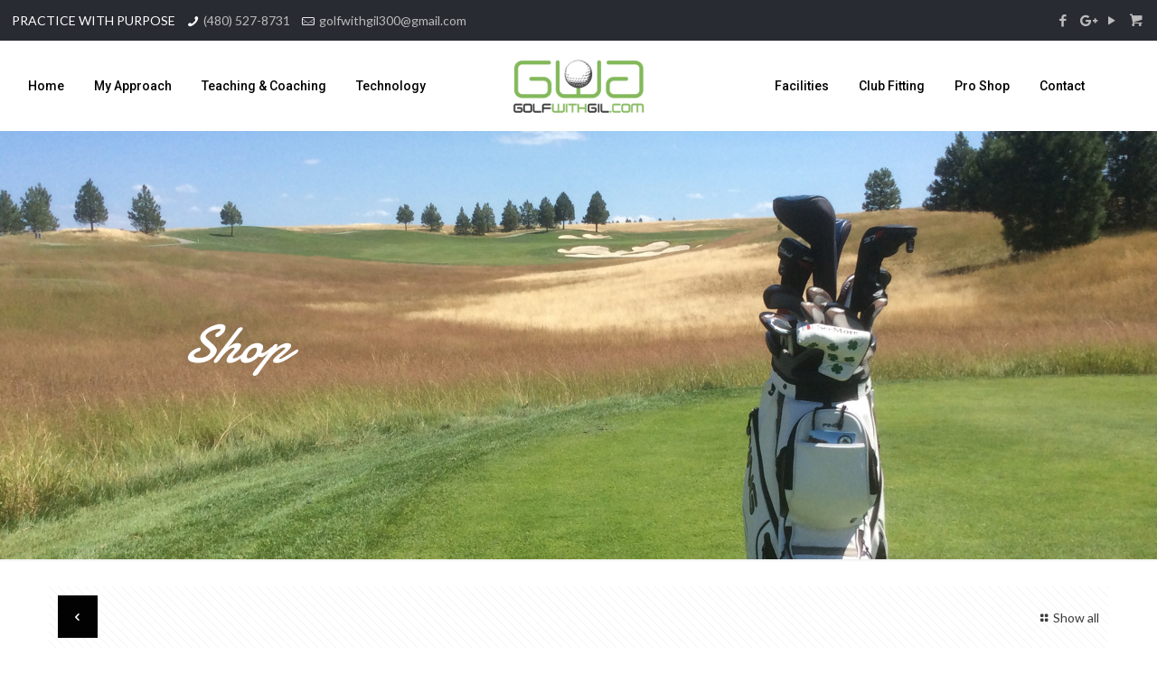

--- FILE ---
content_type: text/css
request_url: https://golfwithgil.com/wp-content/themes/betheme-GolfMDs/mods/core/core_css.css?ver=6.8.3
body_size: -17
content:
@charset "utf-8";
/* CSS Document */

/* ------------------------------------------- */
/* Core CSS -------------------------- */
/* ------------------------------------------- */

/* ------------------------------------------- */
/* Custom Login CSS -------------------------- */

body.login {
  background-image: url('../../images/bg_login.jpg');
  background-repeat: no-repeat;
  background-attachment: fixed;
  background-position: center;
     -webkit-background-size: cover;
  -moz-background-size: cover;
  -o-background-size: cover;
  background-size: cover;
}

.login form {
	opacity:0.9;	
	border-radius:5px;
	-webkit-border-radius: 5px;
}

.login h1 a {
  background-image: url('../../images/logo_login.png');
  width:320px;
  height:137px;
  background-size: 100%;
  background-position: center center;
  background-repeat: no-repeat;
   -webkit-background-size: cover;
  -moz-background-size: cover;
  -o-background-size: cover;
  background-size: cover;
}

.login label {
  font-size: 14px !important;
  color: #555555;
  font-weight:bold;
}

.login input[type="text"]{
  background-color: #ffffff;
  border-color:#dddddd;
  border-radius:4px;
  -webkit-border-radius: 4px;
}

.login input[type="password"]{
  background-color: #ffffff;
  border-color:#dddddd;
  border-radius:4px;
  -webkit-border-radius: 4px;
}

.login #backtoblog, .login #nav {
	background-color: #060;
	opacity:0.8;	
	padding:10px;
	border-radius:5px;
	-webkit-border-radius: 5px;
}

.login #backtoblog a, .login #nav a {
	color:#fff;	
}

.login #backtoblog a:hover, .login #nav a:hover, .login h1 a:hover {
	text-decoration:underline;
	color: #FF0;
}

/* END Custom Login CSS -------------------------- */
/* ------------------------------------------- */




--- FILE ---
content_type: text/css
request_url: https://golfwithgil.com/wp-content/themes/betheme-GolfMDs/style.css?ver=17.8
body_size: 2801
content:
/*
Theme Name: 	GolfMDs Custom Theme
Theme URI: 		http://www.golfmds.com/
Author: 		Brian Anderson
Author URI: 	http://www.golfmds.com/
Description:	Custom GolfMDs Theme built on top of BeTheme.
Template:		betheme
Version: 		2.2
*/

/* Theme customization starts here
-------------------------------------------------------------- */




/* ------------------------------------------- */
/* ------------------------------------------- */
/* ------------------------------------------- */
/* ------------------------------------------- */
/* ------------------------------------------- */
/* Custom CSS for Main Structural Items   */
/* ------------------------------------------- */




/* ------------------------------------------- */
/* General Structure CSS -------------------------- */


	#Content {
		/* padding-top: 0px !important; */
	}
	
	#Subheader {
    	background-size: cover;
	}
	

/* END General Structure CSS -------------------------- */
/* ------------------------------------------- */





/* ------------------------------------------- */
/* Primary Menu CSS -------------------------- */

	#Action_bar a {
		/*color:#fff!important;*/	
	}
	
	#Action_bar a:hover {
		/*color:#666!important;*/	
	}


	#Top_bar {
		/*background-color:#f1592a!important;
		position:relative!important;*/
	}

	#Top_bar.is-sticky {
		/*height:auto !important;*/
	}
	
	#Top_bar .responsive-menu-toggle, #Header_creative .creative-menu-toggle, #Header_creative .responsive-menu-toggle {
		/*background:#333 !important;*/	
	}

	#Top_bar #logo img {
		
	}
	
	#Top_bar .responsive-menu-toggle, #Header_creative .creative-menu-toggle, #Header_creative .responsive-menu-toggle,
	#Top_bar #menu ul li a:hover {
		/*color:#ff6633!important;*/
	}
	
	#Top_bar.is-sticky .menu > li > a {
		color:#333;
	}
	
	#Top_bar .menu > li > a span:not(.description) {
		padding:0 15px;	
	}

/* END Primary Menu CSS -------------------------- */
/* ------------------------------------------- */



/* ------------------------------------------- */
/* Footer Elements CSS -------------------------- */

/* Footer Site Map Links*/
	/*div.footer-links a {
		padding:2px 5px;
		white-space: nowrap;
		color:#686868;
	}*/
	
	#Footer {
    	/*background-color: #f1592a!important;*/
	}
	
	#Footer .footer_copy {
    	border-top: 0px solid #c7ceda!important;
		background-color:#000;
	}
	
	img.logo-widget {
		/*max-height:400px;
		width:auto;*/
	}

	#Footer .widgets_wrapper .widget {
		text-align:center;
		color:#fff!important;
	}
	
	#Footer h1, #Footer h1 a, #Footer h1 a:hover, #Footer h2, #Footer h2 a, #Footer h2 a:hover, #Footer h3, #Footer h3 a, #Footer h3 a:hover, #Footer h4, #Footer h4 a, #Footer h4 a:hover, 		#Footer h5, #Footer h5 a, #Footer h5 a:hover, #Footer h6, #Footer h6 a, #Footer h6 a:hover {
    	/*color: #000!important;*/
	}
	
	aside#text-4.widget.widget_text {
		/*text-align:center;*/	
	}
	
	/* BACK TO TOP BUTTON CHANGES ------------*/
	
	#back_to_top.sticky {
    	background: #82b85a!important;
	}
	
	i.icon-up-open-big {
		color:#fff!important;
	}
	
	/* END BACK TO TOP BUTTON CHANGES ------------*/
	

	
	
/* END Footer Site Map Links*/


/* END Footer Elements CSS -------------------------- */
/* ------------------------------------------- */



/* ------------------------------------------- */
/* Sections & Rows CSS -------------------------- */
	

/* END Sections & Rows CSS -------------------------- */
/* ------------------------------------------- */
	
	

/* Media Query Adjustments based on BeTheme Schema -------------------------- */

@media only screen and (min-width:1240px){
	
}

@media only screen and (min-width:768px){
	
}

@media only screen and (min-width: 768px) and (max-width: 959px){
	
}

@media only screen and (max-width: 767px){
	/* Some common changes to the primary menu ----------------------*/
	#Top_bar .logo,
	#Top_bar .logo #logo {
		/*text-align:left!important;	
		margin-left:10px!important;*/
	}
	
	#Top_bar #logo img {
		/*vertical-align:top!important;	*/
	}
	
	#Top_bar a.responsive-menu-toggle {
		/*margin-top:-37px!important;*/	
	}
	
	#Top_bar #logo, .header-fixed #Top_bar #logo, .header-plain #Top_bar #logo, .header-transparent #Top_bar #logo {
		/*height:60px!important;*/
	}
	/* END Some common changes to the primary menu ----------------------*/
	
}

@media only screen and (min-width: 480px) and (max-width: 767px){
	
}

@media only screen and (max-width: 479px){
	
}

/* END Media Query Adjustments based on BeTheme Schema -------------------------- */


/* ------------------------------------------- */
/* END Custom CSS for Main Structural Items  */
/* ------------------------------------------- */
/* ------------------------------------------- */
/* ------------------------------------------- */
/* ------------------------------------------- */
/* ------------------------------------------- */






/* ------------------------------------------- */
/* ------------------------------------------- */
/* ------------------------------------------- */
/* ------------------------------------------- */
/* ------------------------------------------- */
/* Custom CSS for Blog Roll  */
/* ------------------------------------------- */

	div.post,
	body.blog div.sections_group,
	.with_aside .sections_group {
		padding-top: 0px;
    	padding-bottom: 10px;
    	background-color: ;
    	background-image: url(http://104.247.72.190/~nickkumpisgolf/wp-content/uploads/2015/10/home_horse_riding_texture.jpg);
    	background-repeat: repeat;
    	background-position: center;
	}

	ul.post-list li a.pcs-post-title,
	ul.post-list li p.post-meta {
		display:block;
		width:64%;
		float:right;
	}
	
	ul.post-list li p.post-meta {
		font-size:12px;
		
	}
	
	ul.post-list li a.pcs-post-title {
		font-weight:700;	
	}
	
	ul.post-list {
		overflow:auto;	
	}
	
	ul.post-list li img.pcs-featured-image {
		width:33%!important;
		height:auto!important;
		margin:0!important;
		float:none;
	}
	
	div.blog_wrapper div.image_links.double {
		display:none!important;
		visibility:hidden!important;
	}
	
	div.blog_wrapper .post-desc {
		padding:0px 0px 0px 10px;	
	}
	
	div.post div.single-photo-wrapper.image {
		display:none;
		visibility:hidden;
		
	}
	
	span.c {
		display:none;
		visibility:hidden;	
	}
	
	aside.widget_mfn_recent_posts h6 {
		font-size:14px;
	}



/* Media Query Adjustments based on BeTheme Schema -------------------------- */

@media only screen and (min-width:1240px){
	
}

@media only screen and (min-width:768px){
	
}

@media only screen and (min-width: 768px) and (max-width: 959px){
	
}

@media only screen and (max-width: 767px){

}

@media only screen and (min-width: 480px) and (max-width: 767px){
	
}

@media only screen and (max-width: 479px){
	
}

/* END Media Query Adjustments based on BeTheme Schema -------------------------- */


/* ------------------------------------------- */
/* END Custom CSS for Blog Roll */
/* ------------------------------------------- */
/* ------------------------------------------- */
/* ------------------------------------------- */
/* ------------------------------------------- */
/* ------------------------------------------- */






/* ------------------------------------------- */
/* ------------------------------------------- */
/* ------------------------------------------- */
/* ------------------------------------------- */
/* ------------------------------------------- */
/* Custom CSS for Main Typography Items  */
/* ------------------------------------------- */

	h1, h2, h3, h4, h5 {
		line-height:150%!important;
	}


/* Add Shadows To Text With Layer Slider ------------*/
	h1.ls-layer, 
	h2.ls-layer, 
	h3.ls-layer {
		text-shadow: 1px 2px 3px #000;
	}
/* END Add Shadows To Text With Layer Slider ------------*/




/* LAYER SLIDER FIXES!!! ------------*/

	/* A Simple Button, add class to element in Layer Slider */
	div.layer-slider-learn-more-button-container {
		display:block;
		width:100%;
		height:auto;
		text-align:center;
		margin:auto;	
	}
	
	a.layer-slider-learn-more-button {
		font-size:24px;
		padding: 10px;
		color:#fff;
		border: 2px solid #fff;
		background-color:#000;
		border-radius:10px;
		opacity:0.8;
	}
	
	a.layer-slider-learn-more-button:hover {
		color:#fff;
		text-decoration:none;
		background-color:transparent;
	}
	/* END A Simple Button */


	/* BUTTON ALIGNMENT ERROR FIX, SELECT ELEMNT BASED ON LAYER ORDER */
	div.ls-layers div.ls-wrapper:nth-child(5) {
		/*
		width:100%!important;
		left:0px!important;
		text-align:center!important;
		margin:auto!important;*/
	}
	
	/* .ls-layer.container-layer-slider-learn-more-button is added to class field in Layer Slider	*/
	div.ls-layers div.ls-wrapper:nth-child(5) p,
	div.ls-layers div.ls-wrapper:nth-child(5) div.ls-layer.container-layer-slider-learn-more-button {
		/*text-align:center!important;
		margin:auto!important;
		width:auto!important;*/
		
	}
	/* END BUTTON ALIGNMENT ERROR FIX, SELECT ELEMNT BASED ON LAYER ORDER */

/* END LAYER SLIDER FIXES!!! ------------*/


/* Social Buttons */
	div.contact-socials-container {
		margin:10px 0px 10px 0px;	
	}
	
	div.contact-socials-container a {
		display:inline-block;
		position:relative;
		width:35px;
		height:35px;
		background-repeat:no-repeat;
		background-size:cover;
		-webkit-background-size: cover;
    	-moz-background-size: cover;
    	-o-background-size: cover;
    	background-size: cover;
    	-webkit-transition: all 0.5s ease-in-out;
    	-moz-transition: all 0.5s ease-in-out;
    	-o-transition: all 0.5s ease-in-out;
    	transition: all 0.5s ease-in-out;
	}
	
	div.contact-socials-container a:hover {
		opacity:0.5;
	}
	
	div.contact-socials-container a.contact-socials-facebook {background-image:url(images/social_facebook.png);}
	div.contact-socials-container a.contact-socials-twitter {background-image:url(images/social_twitter.png);}
	div.contact-socials-container a.contact-socials-instagram {background-image:url(images/social_instagram.png);}
	div.contact-socials-container a.contact-socials-youtube {background-image:url(images/social_youtube.png);}
	
	/* END Social Buttons */




/* Media Query Adjustments based on BeTheme Schema -------------------------- */

@media only screen and (min-width:1240px){
	
}

@media only screen and (min-width:768px){
	
}

@media only screen and (min-width: 768px) and (max-width: 959px){
	
}

@media only screen and (max-width: 767px){
	a.layer-slider-learn-more-button {
		font-size:16px;
		padding: 5px;
		border-radius:5px;
	}
}

@media only screen and (min-width: 480px) and (max-width: 767px){
	
}

@media only screen and (max-width: 479px){
	
}

/* END Media Query Adjustments based on BeTheme Schema -------------------------- */


/* ------------------------------------------- */
/* END Custom CSS for Main Typography Items  */
/* ------------------------------------------- */
/* ------------------------------------------- */
/* ------------------------------------------- */
/* ------------------------------------------- */
/* ------------------------------------------- */





/* ------------------------------------------- */
/* ------------------------------------------- */
/* ------------------------------------------- */
/* ------------------------------------------- */
/* ------------------------------------------- */
/* Custom CSS for Individual Elements   */
/* ------------------------------------------- */




/* ------------------------------------------- */
/* MISC CSS FIXES -------------------------- */
	
		
/* full responsive players ------------*/
	.video-container {
		position: relative;
			/* Set Padding Bottom Ratios: Aspect Ratios:
			21:9 = 42.86%
			16:9 = 56.25%
			75% = 4:3
			66.66% = 3:2
			62.5% = 8:5*/
    	padding-bottom: 56.25%;
    	padding-top: 30px; height: 0; overflow: hidden;
	}

	.video-container iframe,
	.video-container object,
	.video-container embed,
	.video-container video  {
	    position: absolute;
	    top: 0;
	    left: 0;
	    width: 100%;
	    height: 100%;
	}
	
	.video-container-limit-size {
		max-width:1024px;
		margin:auto;
		text-align:center;
	}
	
	
/* END full responsive players ------------*/


	
/* full responsive IFRAMES ------------*/
	.iframe-container {
		position: relative;
		/* Set Padding Bottom Ratios: Aspect Ratios:
			21:9 = 42.86%
			16:9 = 56.25%
			75% = 4:3
			66.66% = 3:2
			62.5% = 8:5*/
    	padding-bottom: 42.86%;
    	padding-top: 30px; height: 0; overflow: hidden;
	}

	.iframe-container iframe {
	    position: absolute;
	    top: 0;
	    left: 0;
	    width: 100%;
	    height: 100%;
	}
/* END full responsive IRAMES ------------*/



	
	div.forms-green-bg input[type="date"], div.forms-green-bg input[type="email"]::placeholder, div.forms-green-bg input[type="number"], div.forms-green-bg input[type="password"], div.forms-green-bg input[type="search"], div.forms-green-bg input[type="tel"], div.forms-green-bg input[type="text"], div.forms-green-bg input[type="url"], select, textarea, .woocommerce .quantity div.forms-green-bg input.qty {
		color: #000!important;
    	background-color: rgba(0, 0, 0, 0);
    	border-color: #000;	
	}
	
	div.photo_box img {
		width:100%;	
	}

/* END MISC CSS FIXES  -------------------------- */
/* ------------------------------------------- */



/* Media Query Adjustments based on BeTheme Schema -------------------------- */

@media only screen and (min-width:1240px){
	
}

@media only screen and (min-width:768px){
	
}

@media only screen and (min-width: 768px) and (max-width: 959px){
	
}

@media only screen and (max-width: 767px){
	
	body.page-id-233 .amazon .section_wrapper .column {
		width:48%!important;
		clear:none;
		
	}
	
	
	body.page-id-233 .amazon .section_wrapper .column.amazon-title {
		width:100%!important;	
	}
	
}

@media only screen and (min-width: 480px) and (max-width: 767px){
	
}

@media only screen and (max-width: 479px){
	
}

/* END Media Query Adjustments based on BeTheme Schema -------------------------- */


/* ------------------------------------------- */
/* END Custom CSS for Individual Elements  */
/* ------------------------------------------- */
/* ------------------------------------------- */
/* ------------------------------------------- */
/* ------------------------------------------- */
/* ------------------------------------------- */





/* ------------------------------------------- */
/* ------------------------------------------- */
/* ------------------------------------------- */
/* ------------------------------------------- */
/* ------------------------------------------- */
/* Custom CSS for Woocommerce Elements   */
/* ------------------------------------------- */

div.store-buttons-wrapper {
	display:block;
	width:100%;
	height:auto;	
	padding:2%;
	text-align:right;
}

div.store-buttons-wrapper a.button,
.woocommerce  div.store-buttons-wrapper a.button {
	font-size:16px;
	padding:5px;
	margin-bottom:0px;
}

div.store-buttons-wrapper a.button:hover,
.woocommerce  div.store-buttons-wrapper a.button:hover {
	background-color: #063!important;
	}


div.woocommerce div.image_links,
div.woocommerce-content div.image_links {
	display:none;
	visibility:hidden;	
}


div.woocommerce h4,
div.woocommerce-content h4  {
	font-size:28px;
	line-height:32px;	
}

div.woocommerce li.product_cat-teaching-coaching span.price {
	display:none;
	visibility:hidden;	
}

div.woocommerce-content input[type="date"], div.woocommerce-content input[type="email"], div.woocommerce-content input[type="number"], div.woocommerce-content input[type="password"], div.woocommerce-content input[type="search"], div.woocommerce-content input[type="tel"], div.woocommerce-content input[type="text"], div.woocommerce-content input[type="url"], select, textarea, .woocommerce .quantity div.woocommerce-content input.qty {
    color: #000!important;

}


span.sku_wrapper {
	display:none;
	visibility:hidden;	
}

/* Media Query Adjustments based on BeTheme Schema -------------------------- */

@media only screen and (min-width:1240px){
	
}

@media only screen and (min-width:768px){
	
}

@media only screen and (min-width: 768px) and (max-width: 959px){
	
	div.pp_content {
		padding-bottom: 56.25%;	
		height:auto!important;
		width:auto!important;
	}
	
	div.pp_content iframe {
		position: absolute;
	    top: 0;
	    left: 0;
	    width: 95%;
	    height: 95%;
		padding: 0% 2% 0% 2%;
	}
	
	
}

@media only screen and (max-width: 767px){
	
	div.pp_content {
		padding-bottom: 56.25%;	
	}
	
	div.pp_content iframe {
		position: absolute;
	    top: 0;
	    left: 0;
	    width: 95%;
	    height: 95%;
		padding: 0% 2% 0% 2%;
	}
	
}

@media only screen and (min-width: 480px) and (max-width: 767px){
	
}

@media only screen and (max-width: 479px){
	
	div.pp_content {
		height:auto!important;
		width:auto!important;
	}
	
	div.pp_content iframe {
	    width: 94%;
	    height: 94%;
		
	}
	
}

/* END Media Query Adjustments based on BeTheme Schema -------------------------- */


/* ------------------------------------------- */
/* END Custom CSS for Woocommerce Elements  */
/* ------------------------------------------- */
/* ------------------------------------------- */
/* ------------------------------------------- */
/* ------------------------------------------- */
/* ------------------------------------------- */






/* ------------------------------------------- */
/* ------------------------------------------- */
/* ------------------------------------------- */
/* ------------------------------------------- */
/* ------------------------------------------- */
/* Custom CSS for IFrame Scheduler  */
/* ------------------------------------------- */


.double-lineheight {
   line-height: 1.5 !important;
}
.double-lineheight * {
   line-height: 1.5 !important;
}

.iframe-users-container p {
   display:none !important;
}
.iframe-users {
   text-align:left;
   padding:20px;
   border-bottom:1px solid #ccc;
   padding-left:0px;
   text-align:center;
}
.iframe-users a {
   display:inline-block;
   margin:10px;
   text-align:center;
   position:relative;
}
.iframe-users a .iframe-user-img {
   background-size:cover;
   background-position:center;
   background-repeat:no-repeat;
   width:150px;
   height:150px;
   border-radius:7px;
   margin-bottom:15px;
   position:relative;
   transition:all 0.3s;
   -webkit-transition:all 0.3s;
   -moz-transition:all 0.3s;
}
.iframe-users-alt a .iframe-user-img {
   width:90px;
   height:90px;
}
.iframe-users a > i {
   color:#fff;
   position:absolute;
   left:50%;
   top:50%;
   margin-left:-28px;
   margin-top:-40px;
   display:none;
}
.iframe-users .opac-sel {
   color:#999;
   cursor:default;
}


/* Media Query Adjustments based on BeTheme Schema -------------------------- */

@media only screen and (min-width:1240px){
	
}

@media only screen and (min-width:768px){
	
}

@media only screen and (min-width: 768px) and (max-width: 959px){
	
}

@media only screen and (max-width: 767px){
	
}

@media only screen and (min-width: 480px) and (max-width: 767px){
	
}

@media only screen and (max-width: 479px){
	
}

/* END Media Query Adjustments based on BeTheme Schema -------------------------- */

/* ------------------------------------------- */
/* END Custom CSS for IFrame Scheduler  */
/* ------------------------------------------- */
/* ------------------------------------------- */
/* ------------------------------------------- */
/* ------------------------------------------- */
/* ------------------------------------------- */





--- FILE ---
content_type: application/javascript
request_url: https://golfwithgil.com/wp-content/themes/betheme-GolfMDs/mods/core/core_js.js?ver=6.8.3
body_size: -335
content:
// core_js.js

jQuery(function($){

		$('.gallery').removeClass("gallery-size-full gallery-size-medium gallery-size-small");
		$('.gallery').addClass("masonry");
		$('.gallery-item').addClass("isotope-item");
 			
});